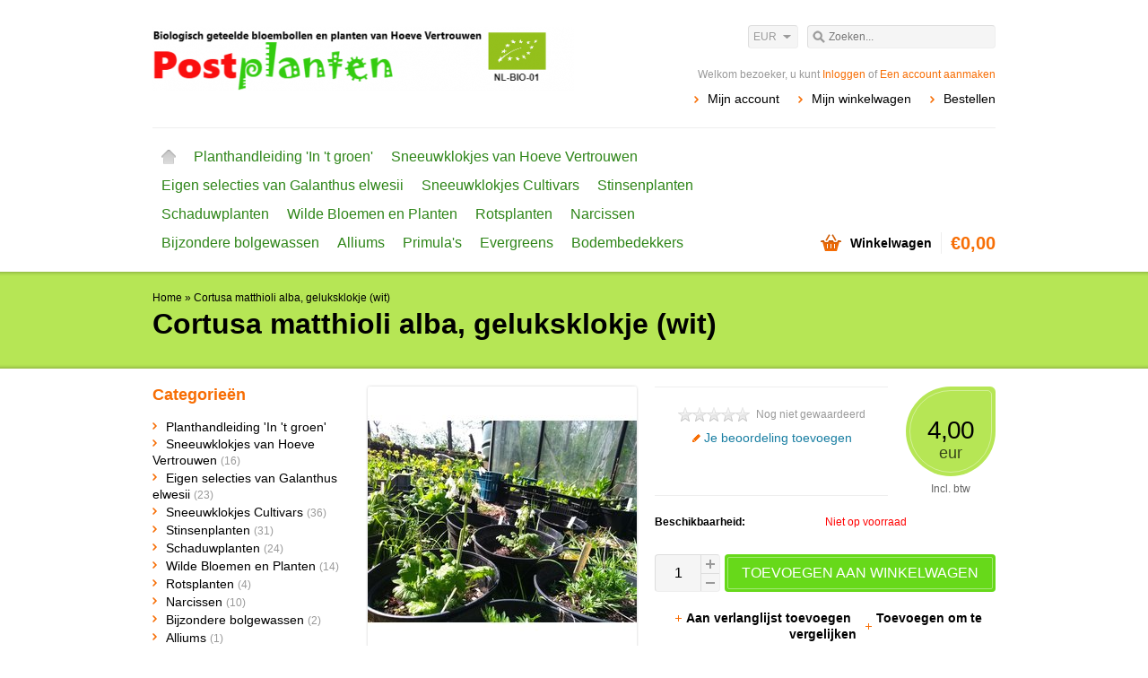

--- FILE ---
content_type: text/html;charset=utf-8
request_url: https://www.postplanten.nl/geluksklokje-cortusa-matthioli-copy.html
body_size: 5516
content:
<!DOCTYPE html>
<html lang="nl">
    <head>
        <meta charset="utf-8"/>
<!-- [START] 'blocks/head.rain' -->
<!--

  (c) 2008-2026 Lightspeed Netherlands B.V.
  http://www.lightspeedhq.com
  Generated: 23-01-2026 @ 11:35:33

-->
<link rel="canonical" href="https://www.postplanten.nl/geluksklokje-cortusa-matthioli-copy.html"/>
<link rel="alternate" href="https://www.postplanten.nl/index.rss" type="application/rss+xml" title="Nieuwe producten"/>
<meta name="robots" content="noodp,noydir"/>
<meta name="google-site-verification" content="sneeuwklokjes"/>
<meta name="google-site-verification" content="galanthus"/>
<meta name="google-site-verification" content="nivalis"/>
<meta name="google-site-verification" content="flore pleno"/>
<meta name="google-site-verification" content="viridapice"/>
<meta name="google-site-verification" content="viooltjes"/>
<meta name="google-site-verification" content="stinzenplanten"/>
<meta name="google-site-verification" content="planten"/>
<meta name="google-site-verification" content="tuinplanten"/>
<meta name="google-site-verification" content="naaktwortelig"/>
<meta name="google-site-verification" content="sleutelbloem"/>
<meta name="google-site-verification" content="primula"/>
<meta property="og:url" content="https://www.postplanten.nl/geluksklokje-cortusa-matthioli-copy.html?source=facebook"/>
<meta property="og:site_name" content="Postplanten"/>
<meta property="og:title" content="Cortusa matthioli, geluksklokje - Copy"/>
<meta property="og:description" content="Bloemen en planten door de brievenbus. Wij verkopen o.a. sneeuwklokjes in het groen, stinsenplanten, bloembollen, tuinplanten en groenten als jonge, gewortelde"/>
<meta property="og:image" content="https://cdn.webshopapp.com/shops/59143/files/270938686/cortusa-matthioli-alba-geluksklokje-wit.jpg"/>
<!--[if lt IE 9]>
<script src="https://cdn.webshopapp.com/assets/html5shiv.js?2025-02-20"></script>
<![endif]-->
<!-- [END] 'blocks/head.rain' -->
        <title>Cortusa matthioli, geluksklokje - Copy - Postplanten</title>
        <meta name="description" content="Bloemen en planten door de brievenbus. Wij verkopen o.a. sneeuwklokjes in het groen, stinsenplanten, bloembollen, tuinplanten en groenten als jonge, gewortelde" />
        <meta name="keywords" content="Cortusa, matthioli, alba,, geluksklokje, (wit), bloemen, planten, sneeuwklokken, sneeuwklokjes , galanthus, nivalis, arum, viola, viooltje, anemoon, anemone, cyclamen, allium, crocus, doronicum, eranthis, erythronium, hepatica, leucojum, primula, pul" />
        <meta name="viewport" content="width=1024" />
        <link rel="shortcut icon" href="https://cdn.webshopapp.com/shops/59143/themes/158765/assets/favicon.ico?20250526131151" type="image/x-icon" />
                <link rel="stylesheet" href="https://cdn.webshopapp.com/shops/59143/themes/158765/assets/stylesheet.css?20250526131230" />
        <link rel="stylesheet" href="https://cdn.webshopapp.com/shops/59143/themes/158765/assets/settings.css?20250526131230" />
        <link rel="stylesheet" href="https://cdn.webshopapp.com/assets/jquery-fancybox-2-1-4.css?2025-02-20" />
        <link rel="stylesheet" href="https://cdn.webshopapp.com/assets/jquery-fancybox-2-1-4-thumbs.css?2025-02-20" />
        <link rel="stylesheet" href="https://cdn.webshopapp.com/shops/59143/themes/158765/assets/custom.css?20250526131230" />
        <script src="https://cdn.webshopapp.com/assets/jquery-1-9-1.js?2025-02-20"></script>
        <script src="https://cdn.webshopapp.com/assets/jquery-migrate-1-1-1.js?2025-02-20"></script>
        <script src="https://cdn.webshopapp.com/assets/jquery-ui-1-10-1.js?2025-02-20"></script>
        <script src="https://cdn.webshopapp.com/assets/jquery-fancybox-2-1-4.js?2025-02-20"></script>
        <script src="https://cdn.webshopapp.com/assets/jquery-fancybox-2-1-4-thumbs.js?2025-02-20"></script>
        <script src="https://cdn.webshopapp.com/assets/jquery-zoom-1-7-0.js?2025-02-20"></script>
        <script src="https://cdn.webshopapp.com/assets/jquery-jcarousel-0-3-0.js?2025-02-20"></script>
        <script src="https://cdn.webshopapp.com/shops/59143/themes/158765/assets/playful.js?20250526131230"></script>
    </head>
    <body>
        <div id="gridsystem" class="hide"></div>

        <div class="wrapper layout-fluid border-shadow-dark">
            <div class="header clearfix">
                <div class="container">
                    <a href="https://www.postplanten.nl/" class="logo" title="Postplanten">
                        <img src="https://cdn.webshopapp.com/shops/59143/themes/158765/assets/logo.png?20250526131151" alt="Postplanten" />
                    </a>
                    <div class="topnav">
                        <div class="search tui clearfix">
                            <form action="https://www.postplanten.nl/search/" method="get">
                                <input type="text" name="q" autocomplete="off" value="" placeholder="Zoeken..." x-webkit-speech="x-webkit-speech" />
                            </form>
                        </div>
                        <div class="autocomplete">
                            <div class="arrow"></div>
                            <div class="products products-livesearch"></div>
                            <div class="more"><a href="#">Bekijk alle resultaten <span>(0)</span></a></div>
                            <div class="notfound">Geen producten gevonden...</div>
                        </div>
                                                    <div class="tui-dropdown currency">
                                <span>EUR</span>
                                <ul>
                                                                            <li><a href="https://www.postplanten.nl/session/currency/eur/" rel="nofollow" title="eur">EUR</a></li>
                                                                            <li><a href="https://www.postplanten.nl/session/currency/gbp/" rel="nofollow" title="gbp">GBP</a></li>
                                                                    </ul>
                            </div>
                                                                    </div>
                    <div class="shopnav">
                                                    <p>Welkom bezoeker, u kunt <a href="https://www.postplanten.nl/account/">Inloggen</a> of <a href="https://www.postplanten.nl/account/register/">Een account aanmaken</a></p>
                                                <ul>
                            <li><a href="https://www.postplanten.nl/account/" title="Mijn account">Mijn account</a></li>
                            <li><a href="https://www.postplanten.nl/cart/" title="Mijn winkelwagen">Mijn winkelwagen</a></li>
                            <li><a href="https://www.postplanten.nl/checkout/" title="Bestellen">Bestellen</a></li>
                        </ul>
                    </div>
                    <div class="categories">
                        <ul class="clearfix">
                            <li class="home"><a href="https://www.postplanten.nl/" title="Home">Home</a></li>
                                                            <li><a href="https://www.postplanten.nl/planthandleiding-in-t-groen/" class="main" title="Planthandleiding &#039;In &#039;t groen&#039;">Planthandleiding &#039;In &#039;t groen&#039;</a>
                                                                    </li>
                                                            <li><a href="https://www.postplanten.nl/sneeuwklokjes-van-hoeve-vertrouwen/" class="main" title="Sneeuwklokjes van Hoeve Vertrouwen">Sneeuwklokjes van Hoeve Vertrouwen</a>
                                                                    </li>
                                                            <li><a href="https://www.postplanten.nl/eigen-selecties-van-galanthus-elwesii/" class="main" title="Eigen selecties van Galanthus elwesii">Eigen selecties van Galanthus elwesii</a>
                                                                    </li>
                                                            <li><a href="https://www.postplanten.nl/sneeuwklokjes-cultivars/" class="main" title="Sneeuwklokjes Cultivars">Sneeuwklokjes Cultivars</a>
                                                                    </li>
                                                            <li><a href="https://www.postplanten.nl/stinsenplanten/" class="main" title="Stinsenplanten">Stinsenplanten</a>
                                                                    </li>
                                                            <li><a href="https://www.postplanten.nl/schaduwplanten/" class="main" title="Schaduwplanten">Schaduwplanten</a>
                                                                    </li>
                                                            <li><a href="https://www.postplanten.nl/wilde-bloemen-en-planten/" class="main" title="Wilde Bloemen en Planten">Wilde Bloemen en Planten</a>
                                                                    </li>
                                                            <li><a href="https://www.postplanten.nl/rotsplanten/" class="main" title="Rotsplanten">Rotsplanten</a>
                                                                    </li>
                                                            <li><a href="https://www.postplanten.nl/narcissen/" class="main" title="Narcissen">Narcissen</a>
                                                                    </li>
                                                            <li><a href="https://www.postplanten.nl/bijzondere-bolgewassen/" class="main" title="Bijzondere bolgewassen">Bijzondere bolgewassen</a>
                                                                    </li>
                                                            <li><a href="https://www.postplanten.nl/alliums/" class="main" title="Alliums">Alliums</a>
                                                                    </li>
                                                            <li><a href="https://www.postplanten.nl/primulas/" class="main" title="Primula&#039;s">Primula&#039;s</a>
                                                                    </li>
                                                            <li><a href="https://www.postplanten.nl/evergreens/" class="main" title="Evergreens">Evergreens</a>
                                                                    </li>
                                                            <li><a href="https://www.postplanten.nl/bodembedekkers/" class="main" title="Bodembedekkers">Bodembedekkers</a>
                                                                    </li>
                                                                                </ul>
                    </div>
                    <div class="cart">
                        <a href="https://www.postplanten.nl/cart/" title="Mijn winkelwagen">
                            <i></i>
                            <small>Winkelwagen</small>
                            <strong>€0,00</strong>
                        </a>
                                            </div>
                </div>
            </div>

            
            <div itemscope itemtype="http://data-vocabulary.org/Product">
    <div class="heading">
        <div class="box-border box-border-top"></div>
        <div class="box-border box-border-bottom"></div>
        <div class="container">
            <div class="breadcrumbs">
                <a href="https://www.postplanten.nl/" title="Home">Home</a>
                                    &raquo; <a href="https://www.postplanten.nl/geluksklokje-cortusa-matthioli-copy.html" title="Cortusa matthioli alba, geluksklokje (wit)">Cortusa matthioli alba, geluksklokje (wit)</a>
                            </div>
            <h1><span itemprop="name">Cortusa matthioli alba, geluksklokje (wit)</span></h1>
        </div>
    </div>
    <div class="template-content template-product">
        <div class="sidebar sidebar-left clearfix">
            <div class="sidebar-main">
                <div class="productpage">
                    <div class="productpage-images">
                        <div class="productpage-images-featured">
                            <img src="https://cdn.webshopapp.com/shops/59143/files/270938686/300x300x2/cortusa-matthioli-alba-geluksklokje-wit.jpg" width="300" height="300" data-original-url="https://cdn.webshopapp.com/shops/59143/files/270938686/cortusa-matthioli-alba-geluksklokje-wit.jpg" class="featured" itemprop="image" alt="Cortusa matthioli alba, geluksklokje (wit)" />
                        </div>
                        <ul class="productpage-images-thumbs clearfix">
                                                            <li>
                                    <a href="https://cdn.webshopapp.com/shops/59143/files/270938686/cortusa-matthioli-alba-geluksklokje-wit.jpg" class="fancybox-thumb" rel="fancybox-thumb" title="Cortusa matthioli alba, geluksklokje (wit)">
                                        <img src="https://cdn.webshopapp.com/shops/59143/files/270938686/60x60x2/cortusa-matthioli-alba-geluksklokje-wit.jpg" width="60" height="60" data-featured-url="https://cdn.webshopapp.com/shops/59143/files/270938686/300x300x2/cortusa-matthioli-alba-geluksklokje-wit.jpg" data-original-url="https://cdn.webshopapp.com/shops/59143/files/270938686/cortusa-matthioli-alba-geluksklokje-wit.jpg" alt="Cortusa matthioli alba, geluksklokje (wit)" />
                                    </a>
                                </li>
                                                            <li>
                                    <a href="https://cdn.webshopapp.com/shops/59143/files/270938695/cortusa-matthioli-alba-geluksklokje-wit.jpg" class="fancybox-thumb" rel="fancybox-thumb" title="Cortusa matthioli alba, geluksklokje (wit)">
                                        <img src="https://cdn.webshopapp.com/shops/59143/files/270938695/60x60x2/cortusa-matthioli-alba-geluksklokje-wit.jpg" width="60" height="60" data-featured-url="https://cdn.webshopapp.com/shops/59143/files/270938695/300x300x2/cortusa-matthioli-alba-geluksklokje-wit.jpg" data-original-url="https://cdn.webshopapp.com/shops/59143/files/270938695/cortusa-matthioli-alba-geluksklokje-wit.jpg" alt="Cortusa matthioli alba, geluksklokje (wit)" />
                                    </a>
                                </li>
                                                            <li>
                                    <a href="https://cdn.webshopapp.com/shops/59143/files/270938704/cortusa-matthioli-alba-geluksklokje-wit.jpg" class="fancybox-thumb" rel="fancybox-thumb" title="Cortusa matthioli alba, geluksklokje (wit)">
                                        <img src="https://cdn.webshopapp.com/shops/59143/files/270938704/60x60x2/cortusa-matthioli-alba-geluksklokje-wit.jpg" width="60" height="60" data-featured-url="https://cdn.webshopapp.com/shops/59143/files/270938704/300x300x2/cortusa-matthioli-alba-geluksklokje-wit.jpg" data-original-url="https://cdn.webshopapp.com/shops/59143/files/270938704/cortusa-matthioli-alba-geluksklokje-wit.jpg" alt="Cortusa matthioli alba, geluksklokje (wit)" />
                                    </a>
                                </li>
                                                    </ul>
                    </div>

                    
                    <div class="product-info">
                        <div class="pricing">
                                                            <p class="price price-len3">
                                  <span class="border">
                                    4,00
                                    <span class="currency">EUR</span>
                                  </span>
                                </p>
                                                        <div class="price-tax">Incl. btw                                                        </div>
                        </div>
                   
                        <div class="share">
                            <div class="rating">
                                <p class="stars"><span class="stars-percent" style="width: 0%"></span></p>
                                <span class="score">
                                                                            <span class="total">Nog niet gewaardeerd</span>
                                                                    </span><br />
                                <a href="https://www.postplanten.nl/account/review/92252809/" class="button-review">
                                    <span class="icon icon-10">
                                        <span class="icon-icon icon-icon-edit"></span>
                                        Je beoordeling toevoegen
                                    </span>
                                </a>
                            </div>
                            <div class="social clearfix">
                                                                                                                                                                                            </div>
                        </div>

                        <dl class="details clearfix" itemprop="offerDetails" itemscope itemtype="http://data-vocabulary.org/Offer">
                                                      
                                                                                                                    <dt>Beschikbaarheid:</dt>
                                                                    <dd itemprop="availability" content="out_of_stock"><span class="color-red">Niet op voorraad</span></dd>
                                                                                                                                            </dl>
                                                <meta itemprop="currency" content="EUR" />
                        <meta itemprop="price" content="4,00" />

                        <form action="https://www.postplanten.nl/cart/add/184305538/" id="product_configure_form" method="post">
                            <div class="product-info-options tui">
                                <input type="hidden" name="bundle_id" id="product_configure_bundle_id" value="">

                            </div>
                            <div class="buy">
                                <div class="quantity">
                                    <input type="text" name="quantity" value="1" />
                                    <div class="change">
                                        <a href="javascript:;" onclick="updateQuantity('up');" class="up">+</a>
                                        <a href="javascript:;" onclick="updateQuantity('down');" class="down">-</a>
                                    </div>
                                </div>
                                <a href="javascript:;" onclick="$('#product_configure_form').submit();" class="add" title="Toevoegen aan winkelwagen"><span>Toevoegen aan winkelwagen</span></a>
                            </div>
                        </form>

                        <div class="actions">
                            <a href="https://www.postplanten.nl/account/wishlistAdd/92252809/" class="button-wishlist icon icon-10" title="Aan verlanglijst toevoegen">
                                <span class="icon-icon icon-icon-add"></span>
                                Aan verlanglijst toevoegen
                            </a>
                            <a href="https://www.postplanten.nl/compare/add/184305538/" class="button-compare icon icon-10" title="Toevoegen om te vergelijken">
                                <span class="icon-icon icon-icon-add"></span>
                                Toevoegen om te vergelijken
                            </a>
                        </div>
                    </div>
                    <div class="clear"></div>

                    <div id="product-tabs" class="tabs">
                        <ul class="tabs-tabs">
                            <li><a href="#product-tab-content">Informatie</a></li>
                                                        <li><a href="#product-tab-reviews">Reviews (0)</a></li>
                            <li><a href="#product-tab-tags">Tags (1)</a></li>
                        </ul>
                        <div class="tabs-holder">
                            <div id="product-tab-content" class="tabs-content wysiwyg">
                                
                            </div>
                                                        <div id="product-tab-reviews" class="tabs-content">
                                <div class="reviews">
                                                                        <div class="write">
                                        <span class="stats" itemprop="review" itemscope itemtype="http://data-vocabulary.org/Review-aggregate">
                                            <span itemprop="rating">0</span> sterren op basis van <span itemprop="count">0</span> beoordelingen
                                        </span>
                                        <a href="https://www.postplanten.nl/account/review/92252809/" class="button-review" id="write_review" title="Je beoordeling toevoegen">
                                            <span class="icon icon-10">
                                            <span class="icon-icon icon-icon-edit"></span>
                                                Je beoordeling toevoegen
                                            </span>
                                        </a>
                                    </div>
                                </div>
                            </div>
                            <div id="product-tab-tags" class="tabs-content">
                                <ul class="tagcloud clearfix">
                                                                            <li><a href="https://www.postplanten.nl/tags/botanische-planten/" title="Botanische planten">Botanische planten <span>(66)</span></a></li>
                                                                    </ul>
                            </div>
                        </div>
                    </div>
                                            <div class="related">
                            <h2 class="border border-small">Gerelateerde producten</h2>
                                  <div class="products products-grid clearfix">
      <div class="products-loader">Loading...</div>
                            <div class="product">
          <a href="https://www.postplanten.nl/gulden-sleutelbloem-primula-veris.html" title="Gulden sleutelbloem, Primula veris"><img src="https://cdn.webshopapp.com/shops/59143/files/26466995/140x140x2/gulden-sleutelbloem-primula-veris.jpg" width="140" height="140" alt="Gulden sleutelbloem, Primula veris" />
                      <p class="price price-len3">
              <span class="border">
                2,50
                                <span class="currency">EUR</span>
              </span>
            </p>
                    </a>
                    <h3><a href="https://www.postplanten.nl/gulden-sleutelbloem-primula-veris.html" title="Gulden sleutelbloem, Primula veris">Gulden sleutelbloem, Primula veris</a></h3>
          <div class="actions">
            <a href="https://www.postplanten.nl/cart/add/18300669/" class="button-add" title="Toevoegen aan winkelwagen">
              <span class="icon icon-16">
              <span class="icon-icon icon-icon-cart"></span>
              Toevoegen aan winkelwagen
              </span>
            </a>
            <a href="https://www.postplanten.nl/account/wishlistAdd/10469011/" class="button-wishlist icon icon-10" title="Aan verlanglijst toevoegen">
              <span class="icon-icon icon-icon-add"></span>
              Verlanglijst
            </a>
            <a href="https://www.postplanten.nl/compare/add/18300669/" class="button-compare icon icon-10" title="Toevoegen om te vergelijken">
              <span class="icon-icon icon-icon-add"></span>
              Vergelijk
            </a>
          </div>
        </div>
                      <div class="product">
          <a href="https://www.postplanten.nl/stengelloze-sleutelbloem-primula-vulgaris.html" title="Stengelloze sleutelbloem, Primula vulgaris"><img src="https://cdn.webshopapp.com/shops/59143/files/21035885/140x140x2/stengelloze-sleutelbloem-primula-vulgaris.jpg" width="140" height="140" alt="Stengelloze sleutelbloem, Primula vulgaris" />
                      <p class="price price-len3">
              <span class="border">
                2,50
                                <span class="currency">EUR</span>
              </span>
            </p>
                    </a>
                    <h3><a href="https://www.postplanten.nl/stengelloze-sleutelbloem-primula-vulgaris.html" title="Stengelloze sleutelbloem, Primula vulgaris">Stengelloze sleutelbloem, Primula vulgaris</a></h3>
          <div class="actions">
            <a href="https://www.postplanten.nl/cart/add/18301249/" class="button-add" title="Toevoegen aan winkelwagen">
              <span class="icon icon-16">
              <span class="icon-icon icon-icon-cart"></span>
              Toevoegen aan winkelwagen
              </span>
            </a>
            <a href="https://www.postplanten.nl/account/wishlistAdd/10469405/" class="button-wishlist icon icon-10" title="Aan verlanglijst toevoegen">
              <span class="icon-icon icon-icon-add"></span>
              Verlanglijst
            </a>
            <a href="https://www.postplanten.nl/compare/add/18301249/" class="button-compare icon icon-10" title="Toevoegen om te vergelijken">
              <span class="icon-icon icon-icon-add"></span>
              Vergelijk
            </a>
          </div>
        </div>
                      <div class="product">
          <a href="https://www.postplanten.nl/slanke-sleutelbloem-primula-elatior.html" title="Slanke sleutelbloem, Primula elatior"><img src="https://cdn.webshopapp.com/shops/59143/files/153275813/140x140x2/slanke-sleutelbloem-primula-elatior.jpg" width="140" height="140" alt="Slanke sleutelbloem, Primula elatior" />
                      <p class="price price-len3">
              <span class="border">
                3,00
                                <span class="currency">EUR</span>
              </span>
            </p>
                    </a>
                    <h3><a href="https://www.postplanten.nl/slanke-sleutelbloem-primula-elatior.html" title="Slanke sleutelbloem, Primula elatior">Slanke sleutelbloem, Primula elatior</a></h3>
          <div class="actions">
            <a href="https://www.postplanten.nl/cart/add/111598859/" class="button-add" title="Toevoegen aan winkelwagen">
              <span class="icon icon-16">
              <span class="icon-icon icon-icon-cart"></span>
              Toevoegen aan winkelwagen
              </span>
            </a>
            <a href="https://www.postplanten.nl/account/wishlistAdd/58098071/" class="button-wishlist icon icon-10" title="Aan verlanglijst toevoegen">
              <span class="icon-icon icon-icon-add"></span>
              Verlanglijst
            </a>
            <a href="https://www.postplanten.nl/compare/add/111598859/" class="button-compare icon icon-10" title="Toevoegen om te vergelijken">
              <span class="icon-icon icon-icon-add"></span>
              Vergelijk
            </a>
          </div>
        </div>
                      <div class="product product-last">
          <a href="https://www.postplanten.nl/primula-denticulata-trommelstok-sleutelbloem.html" title="Kogelprimula, Primula denticulata"><img src="https://cdn.webshopapp.com/shops/59143/files/264722366/140x140x2/kogelprimula-primula-denticulata.jpg" width="140" height="140" alt="Kogelprimula, Primula denticulata" />
                      <p class="price price-len3">
              <span class="border">
                3,00
                                <span class="currency">EUR</span>
              </span>
            </p>
                    </a>
                    <h3><a href="https://www.postplanten.nl/primula-denticulata-trommelstok-sleutelbloem.html" title="Kogelprimula, Primula denticulata">Kogelprimula, Primula denticulata</a></h3>
          <div class="actions">
            <a href="https://www.postplanten.nl/cart/add/127638935/" class="button-add" title="Toevoegen aan winkelwagen">
              <span class="icon icon-16">
              <span class="icon-icon icon-icon-cart"></span>
              Toevoegen aan winkelwagen
              </span>
            </a>
            <a href="https://www.postplanten.nl/account/wishlistAdd/65739998/" class="button-wishlist icon icon-10" title="Aan verlanglijst toevoegen">
              <span class="icon-icon icon-icon-add"></span>
              Verlanglijst
            </a>
            <a href="https://www.postplanten.nl/compare/add/127638935/" class="button-compare icon icon-10" title="Toevoegen om te vergelijken">
              <span class="icon-icon icon-icon-add"></span>
              Vergelijk
            </a>
          </div>
        </div>
          </div>
                          </div>
                                                          
                </div>
            </div>
            <div class="sidebar-side">
                <div class="sidebar-box">
  <h2>Categorieën</h2>
  <ul>
           <li><span class="arrow"></span><a href="https://www.postplanten.nl/planthandleiding-in-t-groen/" title="Planthandleiding &#039;In &#039;t groen&#039;">Planthandleiding &#039;In &#039;t groen&#039;</a>
            </li>
           <li><span class="arrow"></span><a href="https://www.postplanten.nl/sneeuwklokjes-van-hoeve-vertrouwen/" title="Sneeuwklokjes van Hoeve Vertrouwen">Sneeuwklokjes van Hoeve Vertrouwen <span>(16)</span></a>
            </li>
           <li><span class="arrow"></span><a href="https://www.postplanten.nl/eigen-selecties-van-galanthus-elwesii/" title="Eigen selecties van Galanthus elwesii">Eigen selecties van Galanthus elwesii <span>(23)</span></a>
            </li>
           <li><span class="arrow"></span><a href="https://www.postplanten.nl/sneeuwklokjes-cultivars/" title="Sneeuwklokjes Cultivars">Sneeuwklokjes Cultivars <span>(36)</span></a>
            </li>
           <li><span class="arrow"></span><a href="https://www.postplanten.nl/stinsenplanten/" title="Stinsenplanten">Stinsenplanten <span>(31)</span></a>
            </li>
           <li><span class="arrow"></span><a href="https://www.postplanten.nl/schaduwplanten/" title="Schaduwplanten">Schaduwplanten <span>(24)</span></a>
            </li>
           <li><span class="arrow"></span><a href="https://www.postplanten.nl/wilde-bloemen-en-planten/" title="Wilde Bloemen en Planten">Wilde Bloemen en Planten <span>(14)</span></a>
            </li>
           <li><span class="arrow"></span><a href="https://www.postplanten.nl/rotsplanten/" title="Rotsplanten">Rotsplanten <span>(4)</span></a>
            </li>
           <li><span class="arrow"></span><a href="https://www.postplanten.nl/narcissen/" title="Narcissen">Narcissen <span>(10)</span></a>
            </li>
           <li><span class="arrow"></span><a href="https://www.postplanten.nl/bijzondere-bolgewassen/" title="Bijzondere bolgewassen">Bijzondere bolgewassen <span>(2)</span></a>
            </li>
           <li><span class="arrow"></span><a href="https://www.postplanten.nl/alliums/" title="Alliums">Alliums <span>(1)</span></a>
            </li>
           <li><span class="arrow"></span><a href="https://www.postplanten.nl/primulas/" title="Primula&#039;s">Primula&#039;s <span>(15)</span></a>
            </li>
           <li><span class="arrow"></span><a href="https://www.postplanten.nl/evergreens/" title="Evergreens">Evergreens <span>(1)</span></a>
            </li>
           <li><span class="arrow"></span><a href="https://www.postplanten.nl/bodembedekkers/" title="Bodembedekkers">Bodembedekkers <span>(0)</span></a>
            </li>
      </ul>
</div>
  <div class="sidebar-box recent">
    <h2>Recent bekeken <a href="https://www.postplanten.nl/recent/clear/" title="Wissen">Wissen</a></h2>
          <div class="products products-sidebar">
      <div class="products-loader">Loading...</div>
                    <div class="product product-last clearfix">
          <a href="https://www.postplanten.nl/geluksklokje-cortusa-matthioli-copy.html" title="Geluksklokje (wit), Cortusa matthioli alba">
            <img src="https://cdn.webshopapp.com/shops/59143/files/270938686/36x36x2/geluksklokje-wit-cortusa-matthioli-alba.jpg" width="36" height="36" alt="Geluksklokje (wit), Cortusa matthioli alba" />
          </a>
            <h4><a href="https://www.postplanten.nl/geluksklokje-cortusa-matthioli-copy.html" title="Geluksklokje (wit), Cortusa matthioli alba">Geluksklokje (wit), Cortusa matthioli alba</a></h4>
                            <p class="price"> €4,00</p>
                    </div>
          </div>
    </div>
            </div>
        </div>
    </div>
</div>

<script type="text/javascript">
function updateQuantity(way){
    var quantity = parseInt($('.quantity input').val());

    if (way == 'up'){
        if (quantity < 10000){
            quantity++;
        } else {
            quantity = 10000;
        }
    } else {
        if (quantity > 1){
            quantity--;
        } else {
            quantity = 1;
        }
    }

    $('.quantity input').val(quantity);
}

var productTabs = $('#product-tabs').tabs({
    fx: { opacity: 'toggle', duration: 300 },
    selected: 0
});

   
$('.show-reviews').click(function(e){
    $('#product-tabs').tabs('option', 'active', 1);
});

$(document).ready(function(){
    $(document).on('mouseenter', '.productpage-images-thumbs img', function(e){
        $('.productpage-images-featured .featured').attr('src', $(this).attr('data-featured-url')).attr('data-original-url', $(this).attr('data-original-url'));
        $('.zoomImg').remove();
        $('.productpage-images-featured').zoom({ on: 'mouseover' });
    });

    $('.productpage-images-featured').zoom({ on: 'mouseover' });

    $('.fancybox-thumb').fancybox({
        padding: 0,
        openEffect: 'elastic',
        closeEffect: 'elastic',
        prevEffect: 'elastic',
        nextEffect: 'elastic',
        helpers: {
            title: {
                type: 'float'
            },
            thumbs: {
                width: 60,
                height: 60
            }
        },
        keys: {
            close: [27, 32]
        }
    });
});
</script>
            
            
            <div class="footer">
                <div class="footer-nav grid  clearfix">
                    <div class="grid-4">
                        <h4>Informatie</h4>
                        <ul>
                                                                                                                                <li class="glyphicon glyphicon-chevron-right"><a href="https://www.postplanten.nl/service/about/" title="Over ons">Over ons</a></li>
                                                                                                                                                                                                                                                              <li class="glyphicon glyphicon-chevron-right"><a href="https://www.postplanten.nl/service/payment-methods/" title="Betaalmethoden">Betaalmethoden</a></li>
                                                                                                                                                                                                            <li class="glyphicon glyphicon-chevron-right"><a href="https://www.postplanten.nl/service/newsletter-terms-conditions/" title="Newsletter terms &amp; conditions">Newsletter terms &amp; conditions</a></li>
                                                                                                        <li class="glyphicon glyphicon-chevron-right"><a href="https://www.postplanten.nl/service/contact/" title="Contact">Contact</a></li>
                                                                          </ul>
                    </div>
                    <div class="grid-4">
                                                                  </div>
                    <div class="grid-4">
                        <h4>Mijn account</h4>
                        <ul>
                            <li class="glyphicon glyphicon-chevron-right" ><a href="https://www.postplanten.nl/account/information/" title="Account informatie">Account informatie</a></li>
                            <li class="glyphicon glyphicon-chevron-right" ><a href="https://www.postplanten.nl/account/orders/" title="Mijn bestellingen">Mijn bestellingen</a></li>
                                                          <li class="glyphicon glyphicon-chevron-right" ><a href="https://www.postplanten.nl/account/tickets/" title="Mijn tickets">Mijn tickets</a></li>
                                                        <li class="glyphicon glyphicon-chevron-right" ><a href="https://www.postplanten.nl/account/wishlist/" title="Mijn verlanglijst">Mijn verlanglijst</a></li>
                                                    </ul>
                    </div>
                    <div class="grid-4 grid-4-last">
                        <h4>Klantenservice</h4>
                        <ul>
                                                                                  <li class="glyphicon glyphicon-chevron-right"><a href="https://www.postplanten.nl/service/shipping-returns/" title="Verzendkosten">Verzendkosten</a></li>
                                                                                                                                                                    <li class="glyphicon glyphicon-chevron-right"><a href="https://www.postplanten.nl/service/general-terms-conditions/" title="Algemene voorwaarden">Algemene voorwaarden</a></li>
                                                                                                              <li class="glyphicon glyphicon-chevron-right"><a href="https://www.postplanten.nl/service/disclaimer/" title="Disclaimer">Disclaimer</a></li>
                                                                                                              <li class="glyphicon glyphicon-chevron-right"><a href="https://www.postplanten.nl/service/privacy-policy/" title="Privacy Policy">Privacy Policy</a></li>
                                                                                                                                                                    <li class="glyphicon glyphicon-chevron-right"><a href="https://www.postplanten.nl/service/" title="Klantenservice">Klantenservice</a></li>
                                                                                                              <li class="glyphicon glyphicon-chevron-right"><a href="https://www.postplanten.nl/sitemap/" title="Sitemap">Sitemap</a></li>
                                                                                                                                                                                          </ul>
                    </div>
                </div>
                       
                                <div class="footer-payment">
                    <a href="https://www.postplanten.nl/service/payment-methods/" title="Betaalmethoden">
                                                    <img src="https://cdn.webshopapp.com/assets/icon-payment-ideal.png?2025-02-20" title="iDEAL" alt="iDEAL" />
                                                    <img src="https://cdn.webshopapp.com/assets/icon-payment-banktransfer.png?2025-02-20" title="Bank transfer" alt="Bank transfer" />
                                                    <img src="https://cdn.webshopapp.com/assets/icon-payment-paypal.png?2025-02-20" title="PayPal" alt="PayPal" />
                                                    <img src="https://cdn.webshopapp.com/assets/icon-payment-visa.png?2025-02-20" title="Visa" alt="Visa" />
                                                    <img src="https://cdn.webshopapp.com/assets/icon-payment-mastercard.png?2025-02-20" title="MasterCard" alt="MasterCard" />
                                            </a>
                </div>
                <div class="footer-copyright">
                    &copy; Copyright 2026 Postplanten<br />
                                            Powered by
                                                    <a href="https://www.lightspeedhq.nl/" title="Lightspeed" target="_blank">Lightspeed</a>
                                                                                        </div>
            </div>
        </div>

        <script type="text/javascript">
        var searchUrl = 'https://www.postplanten.nl/search/';
        </script>

        <!-- [START] 'blocks/body.rain' -->
<script>
(function () {
  var s = document.createElement('script');
  s.type = 'text/javascript';
  s.async = true;
  s.src = 'https://www.postplanten.nl/services/stats/pageview.js?product=92252809&hash=e43f';
  ( document.getElementsByTagName('head')[0] || document.getElementsByTagName('body')[0] ).appendChild(s);
})();
</script>
<!-- [END] 'blocks/body.rain' -->
    </body>
</html>

--- FILE ---
content_type: text/css; charset=UTF-8
request_url: https://cdn.webshopapp.com/shops/59143/themes/158765/assets/settings.css?20250526131230
body_size: 684
content:
body {
  color: #000000;
    background: #ffffff url('background.png?20250526131230') repeat-x fixed top left;
}

a {
  color: #000000;
}

.header .shopnav p a,
.footer h4,
.sidebar-box h2,
.products.products-horizontal .product.hover .actions a.button-add, .products.products-grid .product.hover .actions a.button-add {
  color: #f76e05;
}

.header .cart i,
.header .shopnav ul li,
.header .categories ul ul li,
.header .cart.hover a strong,
.sidebar-box ul li .arrow,
.headlines .slides ul.pagination li.current a,
.icon .icon-icon,
.collection-pagination ul li.number.active a,
#newsletterbar .inner button {
  background-color: #f76e05;
}

.collection-pagination ul li.number.active a:hover {
  background-color:#de6304;
}

.product-info .buy .add {
  background-color: #67d91a;
}

.product-info .buy .add-outofstock {
  background-color: #EEE;
  color: #000000;
}

a:hover,
.header .shopnav p a:hover,
.header .categories ul li.home a,
.header .categories ul li a.main,
.headlines .slides ul.pagination li a:hover,
.products.products-horizontal .product.hover .actions a.button-wishlist:hover, .products.products-horizontal .product.hover .actions a.button-compare:hover, .products.products-grid .product.hover .actions a.button-wishlist:hover, .products.products-grid .product.hover .actions a.button-compare:hover,
.heading .container .breadcrumbs a:hover,
.productpage .product-info .share .rating .button-review:hover {
  color: #2e8518;
}


.products.products-horizontal .product.hover .actions a.button-add:hover, .products.products-grid .product.hover .actions a.button-add:hover {
color: #2e8518;
}

.icon:hover .icon-icon {
background-color: #2e8518;
}

.header .topnav .search a{
  background-color: #2e8518;
}

.header .topnav .search a:hover {
  background-color: #f76e05;
}

.headlines,
.heading {
  background-color: #b6e655;
}
.heading h1 {
  color: #000000;
}
.heading .container .breadcrumbs, .heading .container .breadcrumbs a {
  color: #000000;
}

.header .categories ul li.hover.home a,
.header .categories ul li.hover a.main {
  background-color: #2e8518;
}


.headlines .slides a.prev, .headlines .slides a.next {
  background-color: #f76e05;
}
.headlines .slides a.prev:hover, .headlines .slides a.next:hover {
  background-color: #2e8518;
}

.productpage .product-info .pricing .price span {
  color: #000000;  
}
.productpage .product-info .pricing .price,
.products.products-horizontal .product p.price, .products.products-grid .product p.price, .products.products-list .product p.price {
  background-color: #b6e655;
  color: #000000;
}
.productpage .product-info .pricing .price.price-offer,
.products.products-horizontal .product p.price.price-offer, .products.products-grid .product p.price.price-offer, .products.products-list .productp.price.price-offer,
.products.products-list .product p.price.price-offer {
  background-color: #f76e05;
}
.productpage .product-info .pricing .price.price-offer span { 
  color: #3d6ce3;
}

.products.products-sidebar .product p.price, .products.products-livesearch .product p.price {
  color: #b6e655;
}
.products.products-sidebar .product p.price.price-offer, .products.products-livesearch .product p.price.price-offer {
  color: #f76e05;
}

ul.tagcloud li a:hover {
  background-color: #2e8518;
}


.collection-options-mode .icon.active .icon-icon {
  background-color: #f76e05;
}
.collection-options-mode .icon:hover .icon-icon {
  background-color: #2e8518;
}


#collection-filter-price .ui-slider-range {
  border-color: #f76e05;
  background-color: #fbc59b;
}


.header .cart span {
  background-color: #f76e05;
}
.header .cart a strong {
  color: #f76e05;
}

h2, h4 {
  color: #f76e05;
}

.tui input[type=text],
.tui input[type=password],
.tui select {
  font-family: "Arial", Helvetica;
}

.socialbar {
  background-color: #eeeeee;
}
.socialbar h4 {
  color: ;
  border-color: #d6d6d6;
}

#newsletterbar {
  background-color: #d6d6d6;
}

#newsletterbar button {
  background-color: #f76e05;
}

#newsletterbar button:hover {
  background-color: #2e8518;
}

.productpage .product-info .pricing .price,
.productpage .product-info .pricing .price.price-offer,
.productpage .product-info .pricing .price .border,
.productpage .product-info .pricing .price.price-offer .border,
.products.products-horizontal .product p.price, 
.products.products-grid .product p.price, 
.products.products-list .product p.price,
.products.products-horizontal .product p.price.price-offer, 
.products.products-grid .product p.price.price-offer, 
.products.products-list .product p.price.price-offer,
.products.products-horizontal .product p.price .border, 
.products.products-grid .product p.price .border, 
.products.products-list .product p.price .border,
.products.products-horizontal .product p.price.price-offer .border, 
.products.products-grid .product p.price.price-offer .border, 
.products.products-list .product p.price.price-offer .border {
 border-radius: 50px 6px 50px 50px;
}
.glyphicon-chevron-right{
  color:#f76e05;
}

--- FILE ---
content_type: text/css; charset=UTF-8
request_url: https://cdn.webshopapp.com/shops/59143/themes/158765/assets/custom.css?20250526131230
body_size: 369
content:
/* 20250526131151 - v2 */
.gui,
.gui-block-linklist li a {
  color: #666666;
}

.gui-page-title,
.gui a.gui-bold,
.gui-block-subtitle,
.gui-table thead tr th,
.gui ul.gui-products li .gui-products-title a,
.gui-form label,
.gui-block-title.gui-dark strong,
.gui-block-title.gui-dark strong a,
.gui-content-subtitle {
  color: #000000;
}

.gui-block-inner strong {
  color: #faa869;
}

.gui a {
  color: #64e60e;
}

.gui-input.gui-focus,
.gui-text.gui-focus,
.gui-select.gui-focus {
  border-color: #64e60e;
  box-shadow: 0 0 2px #64e60e;
}

.gui-select.gui-focus .gui-handle {
  border-color: #64e60e;
}

.gui-block,
.gui-block-title,
.gui-buttons.gui-border,
.gui-block-inner,
.gui-image {
  border-color: #76c61b;
}

.gui-block-title {
  color: #f76e05;
  background-color: #bffa73;
}

.gui-content-title {
  color: #f76e05;
}

.gui-form .gui-field .gui-description span {
  color: #666666;
}

.gui-block-inner {
  background-color: #b7f06e;
}

.gui-block-option {
  border-color: #eaf6dc;
  background-color: #f8fcf3;
}

.gui-block-option-block {
  border-color: #eaf6dc;
}

.gui-block-title strong {
  color: #f76e05;
}

.gui-line,
.gui-cart-sum .gui-line {
  background-color: #c1e598;
}

.gui ul.gui-products li {
  border-color: #d5edba;
}

.gui-block-subcontent,
.gui-content-subtitle {
  border-color: #d5edba;
}

.gui-faq,
.gui-login,
.gui-password,
.gui-register,
.gui-review,
.gui-sitemap,
.gui-block-linklist li,
.gui-table {
  border-color: #d5edba;
}

.gui-block-content .gui-table {
  border-color: #eaf6dc;
}

.gui-table thead tr th {
  border-color: #c1e598;
  background-color: #f8fcf3;
}

.gui-table tbody tr td {
  border-color: #eaf6dc;
}

.gui a.gui-button-large,
.gui a.gui-button-small {
  border-color: #8d8d8d;
  color: #000000;
  background-color: #90db4b;
}

.gui a.gui-button-large.gui-button-action,
.gui a.gui-button-small.gui-button-action {
  border-color: #8d8d8d;
  color: #000000;
  background-color: #ffffff;
}

.gui a.gui-button-large:active,
.gui a.gui-button-small:active {
  background-color: #73af3c;
  border-color: #707070;
}

.gui a.gui-button-large.gui-button-action:active,
.gui a.gui-button-small.gui-button-action:active {
  background-color: #cccccc;
  border-color: #707070;
}

.gui-input,
.gui-text,
.gui-select,
.gui-number {
  border-color: #8d8d8d;
  background-color: #ffffff;
}

.gui-select .gui-handle,
.gui-number .gui-handle {
  border-color: #8d8d8d;
}

.gui-number .gui-handle a {
  background-color: #ffffff;
}

.gui-input input,
.gui-number input,
.gui-text textarea,
.gui-select .gui-value {
  color: #000000;
}

.gui-progressbar {
  background-color: #76c61b;
}

/* custom */



--- FILE ---
content_type: text/javascript;charset=utf-8
request_url: https://www.postplanten.nl/services/stats/pageview.js?product=92252809&hash=e43f
body_size: -414
content:
// SEOshop 23-01-2026 11:35:35